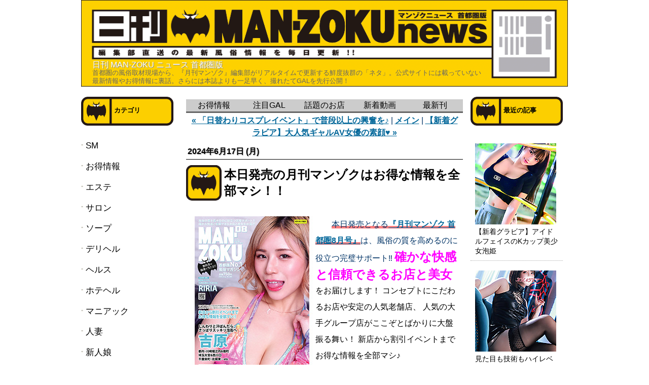

--- FILE ---
content_type: text/html; charset=utf-8
request_url: https://manzoku.lekumo.biz/blog/2024/06/post-e66a.html
body_size: 20081
content:
<!DOCTYPE html PUBLIC "-//W3C//DTD XHTML 1.0 Transitional//EN"
"https://www.w3.org/TR/xhtml1/DTD/xhtml1-transitional.dtd">
<html xmlns="https://www.w3.org/1999/xhtml" id="sixapart-standard" xmlns:og="https://ogp.me/ns#" xmlns:mixi="https://mixi-platform.com/ns#">
  <head>
    <meta http-equiv="Content-Type" content="text/html; charset=utf-8" />
    
    
    <meta name="Description" content="　本日発売となる『月刊マンゾク 首都圏8月号』は、風俗の質を高めるのに役立つ完璧...">
    

    <link rel="stylesheet" href="https://manzoku.lekumo.biz/blog/styles.css" type="text/css" media="screen" />
    <link rel="stylesheet" href="https://static.lekumo.jp/.shared-tpjbiz/themes/common/print.css" type="text/css" media="print" />
          <link rel="openid2.local_id" href="https://manzoku.lekumo.biz/" />
      <link rel="openid2.provider" href="http://bb.lekumo.jp/t/app/openid" />
    
          <link rel="alternate" type="application/atom+xml" title="「日刊 MAN-ZOKU ニュース 首都圏版」のブログ記事 (Atom)" href="https://manzoku.lekumo.biz/blog/atom.xml" />
      <link rel="alternate" type="application/rss+xml" title="「日刊 MAN-ZOKU ニュース 首都圏版」のブログ記事 (RSS 1.0)" href="https://manzoku.lekumo.biz/blog/index.rdf" />
      <link rel="alternate" type="application/rss+xml" title="「日刊 MAN-ZOKU ニュース 首都圏版」のブログ記事 (RSS 2.0)" href="https://manzoku.lekumo.biz/blog/rss.xml" />
    
    
          
    
    <title>日刊 MAN-ZOKU ニュース 首都圏版: 本日発売の月刊マンゾクはお得な情報を全部マシ！！</title>
      <link rel="canonical" href="https://manzoku.lekumo.biz/blog/2024/06/post-e66a.html" />
      <link rel="start" href="https://manzoku.lekumo.biz/blog/" title="Home" />
      <link rel="prev" href="https://manzoku.lekumo.biz/blog/2024/06/post-f805.html?no_prefetch=1" title="「日替わりコスプレイベント」で普段以上の興奮を♪" />
      <link rel="next" href="https://manzoku.lekumo.biz/blog/2024/06/av-a802.html?no_prefetch=1" title="【新着グラビア】大人気ギャルAV女優の素顔♥" />
      <link rel="alternate" media="handheld" href="https://manzoku.lekumo.biz/.m/blog/2024/06/post-e66a.html" />
      
      
        <meta property="og:title" content="本日発売の月刊マンゾクはお得な情報を全部マシ！！" />
  <meta property="og:type" content="article" />
  <meta property="og:description" content="　本日発売となる『月刊マンゾク 首都圏8月号』は、風俗の質を高めるのに役立つ完璧..." />
  <meta property="og:url" content="https://manzoku.lekumo.biz/blog/2024/06/post-e66a.html" />
  <meta property="og:image" content="https://manzoku.lekumo.biz/photos/uncategorized/2024/06/14/h1_2.jpg" />


  <meta property="og:site_name" content="日刊 MAN-ZOKU ニュース 首都圏版" />

    </head>
      
<body class="layout-three-column">
  
  <div id="container">
    <div id="container-inner" class="pkg">
      
      <!-- banner -->
<div id="banner">
  <div id="banner-inner" class="pkg">
    
    <h1 id="banner-header"><a href="https://manzoku.lekumo.biz/blog/" accesskey="1">日刊 MAN-ZOKU ニュース 首都圏版</a></h1>
    <h2 id="banner-description">首都圏の風俗取材現場から、『月刊マンゾク』編集部がリアルタイムで更新する鮮度抜群の「ネタ」。公式サイトには載っていない最新情報やお得情報に裏話。さらには本誌よりも一足早く、撮れたてGALを先行公開！</h2>
  </div>
</div>

      <div id="pagebody">
        <div id="pagebody-inner" class="pkg">
          <div id="alpha">
            <div id="alpha-inner" class="pkg">
              <!-- include:/blog/sidebar1.inc --><!-- sidebar1 -->


<div class="module-categories module">
  <h2 class="module-header"><a href="https://manzoku.lekumo.biz/blog/archives.html">カテゴリ</a></h2>
  <div class="module-content">
    <ul class="module-list">
              <li class="module-list-item"><a href="https://manzoku.lekumo.biz/blog/sm/">SM</a></li>
              <li class="module-list-item"><a href="https://manzoku.lekumo.biz/blog/waeibiki/">お得情報</a></li>
              <li class="module-list-item"><a href="https://manzoku.lekumo.biz/blog/esthe/">エステ</a></li>
              <li class="module-list-item"><a href="https://manzoku.lekumo.biz/blog/salon/">サロン</a></li>
              <li class="module-list-item"><a href="https://manzoku.lekumo.biz/blog/cat464082/">ソープ</a></li>
              <li class="module-list-item"><a href="https://manzoku.lekumo.biz/blog/cat464081/">デリヘル</a></li>
              <li class="module-list-item"><a href="https://manzoku.lekumo.biz/blog/health/">ヘルス</a></li>
              <li class="module-list-item"><a href="https://manzoku.lekumo.biz/blog/hotehel/">ホテヘル</a></li>
              <li class="module-list-item"><a href="https://manzoku.lekumo.biz/blog/mania/">マニアック</a></li>
              <li class="module-list-item"><a href="https://manzoku.lekumo.biz/blog/hitozuma/">人妻</a></li>
              <li class="module-list-item"><a href="https://manzoku.lekumo.biz/blog/shinjin/">新人娘</a></li>
              <li class="module-list-item"><a href="https://manzoku.lekumo.biz/blog/newmovie/">新着動画</a></li>
              <li class="module-list-item"><a href="https://manzoku.lekumo.biz/blog/cat313220/">最新刊</a></li>
              <li class="module-list-item"><a href="https://manzoku.lekumo.biz/blog/gal/">注目GAL</a></li>
              <li class="module-list-item"><a href="https://manzoku.lekumo.biz/blog/shop/">話題のお店</a></li>
      
    </ul>
  </div>
</div>
<!-- <div id="calendar" class="module-calendar module"></div>
<script type="text/javascript" src="https://static.lekumo.jp/.shared-tpjbiz/js/tc.min.js"></script>
<script type="text/javascript" src="/.shared/js/dolphin/calendar.js"></script>
<script type="text/javascript">
(function(){
  TC.attachEvent(window, 'load', function(){
    var param = {
      blogURL: 'https://manzoku.lekumo.biz/blog/',
      latestEntryDate: new Date(2026, 0, 1),
      language: 'ja',
      category: '0'
    };
    var cal = new Dolphin.Calendar(param);
    cal.update(param.latestEntryDate);
  });
})();
</script>
 -->
  <div class="module-archives module">
    <h2 class="module-header"><a href="https://manzoku.lekumo.biz/blog/archives.html">アーカイブ</a></h2>
    <div class="module-content">
                        <ul class="module-list">
          
            <li class="module-list-item"><a href="https://manzoku.lekumo.biz/blog/2026/01/">2026年1月</a></li>
            
                  
            <li class="module-list-item"><a href="https://manzoku.lekumo.biz/blog/2025/12/">2025年12月</a></li>
            
                  
            <li class="module-list-item"><a href="https://manzoku.lekumo.biz/blog/2025/11/">2025年11月</a></li>
            
                  
            <li class="module-list-item"><a href="https://manzoku.lekumo.biz/blog/2025/10/">2025年10月</a></li>
            
                  
            <li class="module-list-item"><a href="https://manzoku.lekumo.biz/blog/2025/09/">2025年9月</a></li>
            
                  
            <li class="module-list-item"><a href="https://manzoku.lekumo.biz/blog/2025/08/">2025年8月</a></li>
            
                  
            <li class="module-list-item"><a href="https://manzoku.lekumo.biz/blog/2025/07/">2025年7月</a></li>
            
                  
            <li class="module-list-item"><a href="https://manzoku.lekumo.biz/blog/2025/06/">2025年6月</a></li>
            
                  
            <li class="module-list-item"><a href="https://manzoku.lekumo.biz/blog/2025/05/">2025年5月</a></li>
            
                  
            <li class="module-list-item"><a href="https://manzoku.lekumo.biz/blog/2025/04/">2025年4月</a></li>
                        </ul>
                              <p class="module-more"><a href="https://manzoku.lekumo.biz/blog/archives.html">もっと読む</a></p>
              
            
          
          </div>
          </div>
          
            <div class="module-custom module">
              <div class="module-header">Twitter</div>
                
                <div class="module-content">
                  <a class="twitter-timeline" href="https://twitter.com/manzoku_tokyo" data-widget-id="552807932887175168">@manzoku_tokyoさんのツイート</a>
                    <script>!function(d,s,id){var js,fjs=d.getElementsByTagName(s)[0],p=/^http:/.test(d.location)?'http':'https';if(!d.getElementById(id)){js=d.createElement(s);js.id=id;js.src=p+"://platform.twitter.com/widgets.js";fjs.parentNode.insertBefore(js,fjs);}}(document,"script","twitter-wjs");</script>
                  </div>
                  </div>
                    
                    
                    
                    
                    <!-- /include:/blog/sidebar1.inc -->
            </div>
          </div>
          <div id="beta">
            <div id="beta-inner" class="pkg">
              
              <div id="entry-header-menu">
                <a href="https://manzoku.lekumo.biz/blog/waeibiki/">お得情報</a>
                  <a href="https://manzoku.lekumo.biz/blog/gal/">注目GAL</a>
                    <a href="https://manzoku.lekumo.biz/blog/shop/">話題のお店</a>
                      <a href="https://manzoku.lekumo.biz/blog/newmovie/">新着動画</a>
                        <a href="https://manzoku.lekumo.biz/blog/cat313220/">最新刊</a>
                        </div>
                          
                          <!-- content nav -->
<p class="content-nav">
  <a href="https://manzoku.lekumo.biz/blog/2024/06/post-f805.html">&laquo; 「日替わりコスプレイベント」で普段以上の興奮を♪</a> |
  <a href="https://manzoku.lekumo.biz/blog/">メイン</a>
  | <a href="https://manzoku.lekumo.biz/blog/2024/06/av-a802.html">【新着グラビア】大人気ギャルAV女優の素顔♥ &raquo;</a>
</p>

<!-- entry -->
  <h2 class="date-header">2024年6月17日 (月)</h2>


<div class="entry" id="entry-59887659">
      <h3 class="entry-header">本日発売の月刊マンゾクはお得な情報を全部マシ！！</h3>
  
  <div class="entry-content">
    <div class="entry-body">
      <p><a href="https://manzoku.lekumo.biz/.shared/image.html?/photos/uncategorized/2024/06/14/h1_2.jpg" onclick="window.open( this.href, '_blank', 'width=240,height=320,scrollbars=no,resizable=no,toolbar=no,directories=no,location=no,menubar=no,status=no,left=0,top=0' ); return false"><img class="asset  asset-image at-xid-photo-59532753" style="width: 240px; float: left; margin: 0px 5px 5px 0px;" title="H1_2" src="https://manzoku.lekumo.biz/blog/images/2024/06/14/h1_2.jpg" alt="H1_2" /></a></p>
<p style="line-height: 2em; text-indent: 1em; text-align: left;"><span style="font-size: medium;">　<span style="background: linear-gradient(transparent 70%, #ff7f7f 0%);">本日発売となる<a href="https://amzn.to/4epxWQU" target="_blank" rel="noopener"><strong>『月刊マンゾク 首都圏8月号』</strong></a></span>は、風俗の質を高めるのに役立つ完璧サポート‼︎&nbsp;</span><span style="font-size: medium;"><span style="color: #ff00ff;"><span style="font-size: x-large;"><strong>確かな快感と信頼できるお店と美女 </strong></span><span style="color: #000000;">をお届けします！ コンセプトにこだわるお店や安定の人気老舗店、 人気の大手グループ店がここぞとばかりに大盤振る舞い！ 新店から割引イベントまで お得な情報を全部マシ♪</span></span></span><br /><span style="font-size: medium;">　もちろん今月のレギュラーコンテンツも超充実。じんわりと汗ばんだら、さっぱりスッキリできるソープランド情報をはじめ、</span><span style="font-size: medium; text-indent: 1em;">超人気店の無料券プレゼント、人気GAL満載のエロエロ情報、話題のデリヘルやSM情報満載で、貴方のフーゾクライフを徹底的にサポート！　専門書店、</span><a href="https://amzn.to/4epxWQU" target="_blank" rel="noopener"><strong><span style="color: #c00000;">amazon</span></strong></a><span style="font-size: medium; text-indent: 1em;">、</span><strong style="text-indent: 1em;"><span style="color: #c00000;"><a href="http://www.fujisan.co.jp/product/1281683756/" target="_blank" rel="noopener"><span style="color: #c00000;">Fujisan</span></a></span></strong><span style="font-size: medium; text-indent: 1em;">、一部コンビニでお買い求めください。</span></p>
<p style="line-height: 2em; text-indent: 1em; text-align: left;"><span style="font-size: medium; text-indent: 1em;"><br /></span><span style="font-size: medium;"><a href="https://amzn.to/4epxWQU" target="_blank" rel="noopener">MAN-ZOKU首都圏版 2024年8月号<br />2024年6月17日 / 定価750円</a><a href="https://amzn.to/2ydtgOM" target="_blank" rel="noopener"></a></span></p>
<p style="text-align: left;"><span style="font-size: medium;">【COVER GIRL】</span><br /><strong><a href="https://www.manzoku.or.jp/tokyo/shop/26565/gid-1396774/" target="_blank" rel="noopener">◆新宿発・デリヘル「GINGIRA☆TOKYO」RIRIA</a></strong></p>
<p style="text-align: left;"></p>
<p style="line-height: 2em; text-indent: 1em; text-align: left;"><span style="font-size: large;"><a href="http://www.pp-books.net" target="_blank" rel="noopener"><strong><span style="color: #ff0000;">★本誌のご購入はコチラ★</span></strong></a></span></p>
<p style="line-height: 2em; text-indent: 1em; text-align: left;"><span style="font-size: large;"><a href="https://al.dmm.co.jp/?lurl=https%3A%2F%2Fbook.dmm.co.jp%2Fproduct%2F754257%2Fk680apjpp00106%2F&amp;af_id=momipara-004&amp;ch=toolbar&amp;ch_id=link" target="_blank" rel="noopener"><span style="color: #0000ff;"><strong>★電子書籍版もあります！★</strong></span></a></span></p>
    </div>
    
    
  </div>
  <div class="entry-footer">
          <p class="entry-footer-info">
        <span class="post-footers">momipara on 2024年6月17日 (月) at 00:00   <a href="https://manzoku.lekumo.biz/blog/cat313220/">最新刊</a> </span> <span class="separator">|</span> <a class="permalink" href="https://manzoku.lekumo.biz/blog/2024/06/post-e66a.html">個別ページ</a>
      </p>
    
    <!-- post footer links -->
  <p class="entry-footer-share entry-footer-share-buttons">
    <span class="entry-footer-links-fb_like"><iframe src="https://www.facebook.com/v2.12/plugins/like.php?href=https%3A%2F%2Fmanzoku.lekumo.biz%2Fblog%2F2024%2F06%2Fpost-e66a.html&layout=button_count&show_faces=false&width=95&action=like&size=small&share=false&height=21&appId=163949156979202" width="95" height="21" style="border:none;overflow:hidden" scrolling="no" frameborder="0" allowTransparency="true"></iframe>
</span> <span class="separator">|</span> <span class="entry-footer-links-twitter"><script src="//platform.twitter.com/widgets.js" type="text/javascript"></script>
<a href="//twitter.com/share" class="twitter-share-button"
   data-url="https://manzoku.lekumo.biz/blog/2024/06/post-e66a.html"
   data-text="本日発売の月刊マンゾクはお得な情報を全部マシ！！">Tweet</a>

</span> <span class="separator">|</span> <span class="entry-footer-links-hatena"><a href="http://b.hatena.ne.jp/entry/https://manzoku.lekumo.biz/blog/2024/06/post-e66a.html" class="hatena-bookmark-button" data-hatena-bookmark-title="本日発売の月刊マンゾクはお得な情報を全部マシ！！" data-hatena-bookmark-layout="standard" title="このエントリーをはてなブックマークに追加"><img src="https://b.st-hatena.com/images/entry-button/button-only.gif" alt="このエントリーをはてなブックマークに追加" width="20" height="20" style="border: none;" /></a><script type="text/javascript" src="https://b.st-hatena.com/js/bookmark_button.js" charset="utf-8" async="async"></script>
</span> <span class="separator">|</span> <span class="entry-footer-links-evernote">
</span> <span class="separator">|</span> <span class="entry-footer-links-digg">    <a href="http://digg.com/submit?url=https%3A%2F%2Fmanzoku.lekumo.biz%2Fblog%2F2024%2F06%2Fpost-e66a.html&amp;phase=2" class="share-link share-link-digg">Digg This</a>
</span>
  </p>


  </div>
</div>





  <a id="comments"></a>
  <div class="comments">
    <h3 class="comments-header">コメント</h3>
    <div class="comments-content">
      <!-- comment list -->


    </div>
    
  </div>
  <!-- comment form -->
  <script type="text/javascript" src="https://static.lekumo.jp/.shared-tpjbiz/js/comments.js"></script>
  <script type="text/javascript">hostName = 'manzoku.lekumo.biz';</script>
  
  <form id="comment-form" method="post" action="http://bb.lekumo.jp/t/comments">
    <input type="hidden" name="entry_id" value="59887659" />
    <input type="hidden" name="user_id" value="159626" />
    
    <div class="comments-open">
      <h2 class="comments-open-header">コメントを投稿</h2>
      <div class="comments-open-content">
        
        
        
        
                  <div id="comments-open-data">
                      <p>
              <label for="comment-author">名前：</label>
              <input id="comment-author" name="author" size="30" />
            </p>
          
                      <p>
              <label for="comment-email">メールアドレス： <span class=""></span></label>
              <input id="comment-email" name="email" size="30" />
            </p>
          
                      <p>
              <label for="comment-url">URL：</label>
              <input id="comment-url" name="url" size="30" />
            </p>
          
            <p>
              <label for="comment-bake-cookie"><input type="checkbox"
                id="comment-bake-cookie" name="bakecookie" value="1" />
                この情報を登録する</label>
            </p>
          </div>
        

  <p id="comments-open-text">


          <label for="comment-text">コメント：
</label>
          <textarea id="comment-text" name="text" rows="10" cols="30" onkeyup="maxTextarea(this, 64000)"></textarea>
        </p>
      </div>

  <div id="comments-open-footer" class="comments-open-footer">

        
        <input type="submit" name="preview" id="comment-preview" value="&nbsp;確認&nbsp;" />
        <input type="submit" name="post" id="comment-post" value="&nbsp;投稿&nbsp;" onclick="disableButton(this);return false;" />
      </div>
    </div>
  </form>
  
  






                        </div>
                        </div>
                          <div id="gamma">
                            <div id="gamma-inner" class="pkg">
                              <!-- include:/blog/sidebar2.inc --><!-- sidebar2 -->
<!--
<ul>
<li><a href="https://manzoku.lekumo.biz/photos/uncategorized/2026/01/26/0127_.jpg">
<img src="https://manzoku.lekumo.biz/photos/uncategorized/2026/01/26/0127_-160si.jpg" /></a></li>

</ul>
<ul>
<li><a href="https://manzoku.lekumo.biz/photos/uncategorized/2026/01/23/0126_.jpg">
<img src="https://manzoku.lekumo.biz/photos/uncategorized/2026/01/23/0126_-160si.jpg" /></a></li>

</ul>
<ul>
<li><a href="https://manzoku.lekumo.biz/photos/uncategorized/2026/01/23/0125_.jpg">
<img src="https://manzoku.lekumo.biz/photos/uncategorized/2026/01/23/0125_-160si.jpg" /></a></li>

</ul>
<ul>
<li><a href="https://manzoku.lekumo.biz/photos/uncategorized/2026/01/23/0124_.jpg">
<img src="https://manzoku.lekumo.biz/photos/uncategorized/2026/01/23/0124_-160si.jpg" /></a></li>

</ul>
<ul>
<li><a href="https://manzoku.lekumo.biz/photos/uncategorized/2026/01/23/0123_.jpg">
<img src="https://manzoku.lekumo.biz/photos/uncategorized/2026/01/23/0123_-160si.jpg" /></a></li>

</ul>
<ul>
<li><a href="https://manzoku.lekumo.biz/photos/uncategorized/2026/01/21/0122_.jpg">
<img src="https://manzoku.lekumo.biz/photos/uncategorized/2026/01/21/0122_-160si.jpg" /></a></li>

</ul>
<ul>
<li><a href="https://manzoku.lekumo.biz/photos/uncategorized/2026/01/21/0121_.jpg">
<img src="https://manzoku.lekumo.biz/photos/uncategorized/2026/01/21/0121_-160si.jpg" /></a></li>

</ul>
<ul>
<li><a href="https://manzoku.lekumo.biz/photos/uncategorized/2026/01/19/0120_.jpg">
<img src="https://manzoku.lekumo.biz/photos/uncategorized/2026/01/19/0120_-160si.jpg" /></a></li>

</ul>
<ul>
<li><a href="https://manzoku.lekumo.biz/photos/uncategorized/2026/01/19/_.jpg">
<img src="https://manzoku.lekumo.biz/photos/uncategorized/2026/01/19/_-160si.jpg" /></a></li>

</ul>
<ul>
<li><a href="https://manzoku.lekumo.biz/photos/uncategorized/2026/01/17/0118_.jpg">
<img src="https://manzoku.lekumo.biz/photos/uncategorized/2026/01/17/0118_-160si.jpg" /></a></li>

</ul>

-->

  <div class="module-archives module">
    <h2 class="module-header">最近の記事</h2>
    <div class="module-content">
      <ul class="module-list">
                                <li class="module-list-item"><a href="https://manzoku.lekumo.biz/blog/2026/01/k-6143.html"><img src="https://manzoku.lekumo.biz/photos/uncategorized/2026/01/26/0127_-160si.jpg" />【新着グラビア】アイドルフェイスのKカップ美少女泡姫</a></li>
            
                                <li class="module-list-item"><a href="https://manzoku.lekumo.biz/blog/2026/01/m-881a.html"><img src="https://manzoku.lekumo.biz/photos/uncategorized/2026/01/23/0126_-160si.jpg" />見た目も技術もハイレベルなM性感</a></li>
            
                                <li class="module-list-item"><a href="https://manzoku.lekumo.biz/blog/2026/01/post-ee1d.html"><img src="https://manzoku.lekumo.biz/photos/uncategorized/2026/01/23/0125_-160si.jpg" />【新着グラビア】癒しもたっぷり味わえる爆乳の人気泡姫が登場</a></li>
            
                                <li class="module-list-item"><a href="https://manzoku.lekumo.biz/blog/2026/01/post-50fb.html"><img src="https://manzoku.lekumo.biz/photos/uncategorized/2026/01/23/0124_-160si.jpg" />【新着動画】印象に残る余韻で選ばれる存在</a></li>
            
                                <li class="module-list-item"><a href="https://manzoku.lekumo.biz/blog/2026/01/m-8ce2.html"><img src="https://manzoku.lekumo.biz/photos/uncategorized/2026/01/23/0123_-160si.jpg" />【体験動画】従順かつウレしそうに舐める超小柄なロリ系変態M女‼︎</a></li>
            
                                <li class="module-list-item"><a href="https://manzoku.lekumo.biz/blog/2026/01/post-3f81.html"><img src="https://manzoku.lekumo.biz/photos/uncategorized/2026/01/21/0122_-160si.jpg" />「千葉栄町」屈指の老舗ソープでお大尽遊びを堪能!!</a></li>
            
                                <li class="module-list-item"><a href="https://manzoku.lekumo.biz/blog/2026/01/10-4a88.html"><img src="https://manzoku.lekumo.biz/photos/uncategorized/2026/01/21/0121_-160si.jpg" />10時までに来店すると全てのコースが割引に‼</a></li>
            
                                <li class="module-list-item"><a href="https://manzoku.lekumo.biz/blog/2026/01/post-2ec6.html"><img src="https://manzoku.lekumo.biz/photos/uncategorized/2026/01/19/0120_-160si.jpg" />【新着グラビア】甘さと艶やかさを兼ね備えた美女</a></li>
            
                                <li class="module-list-item"><a href="https://manzoku.lekumo.biz/blog/2026/01/post-063c.html"><img src="https://manzoku.lekumo.biz/photos/uncategorized/2026/01/19/_-160si.jpg" />「吉原」屈指の超高級店がお得に遊べるチャンス</a></li>
            
                                <li class="module-list-item"><a href="https://manzoku.lekumo.biz/blog/2026/01/m-ed24.html"><img src="https://manzoku.lekumo.biz/photos/uncategorized/2026/01/17/0118_-160si.jpg" />【新着動画】理想のM女が本気で乱れまくる</a></li>
            
        
      </ul>
    </div>
  </div>

<div class="module-recent-comments module">
  <h2 class="module-header">最近のコメント</h2>
  <div class="module-content">
    <ul class="module-list">
              <li class="module-list-item"><a href="https://manzoku.lekumo.biz/blog/2025/06/1130-1fbf.html#comment-93890171">MyName</a> (<a href="https://manzoku.lekumo.biz/blog/2025/06/1130-1fbf.html">11時30分までがお得なモーニング割引実施中</a>)</li>
              <li class="module-list-item"><a href="https://manzoku.lekumo.biz/blog/2025/07/post-1184.html#comment-93890170">MyName</a> (<a href="https://manzoku.lekumo.biz/blog/2025/07/post-1184.html">ハイスペックな美魔女とお得に楽しめるぞ‼</a>)</li>
              <li class="module-list-item"><a href="https://manzoku.lekumo.biz/blog/2025/05/post-618c.html#comment-93887781">Hello</a> (<a href="https://manzoku.lekumo.biz/blog/2025/05/post-618c.html">ローション&マットプレイの良さが体験できる全国屈指のマット専門店</a>)</li>
              <li class="module-list-item"><a href="https://manzoku.lekumo.biz/blog/2025/05/post-be05.html#comment-93887780">TestUser</a> (<a href="https://manzoku.lekumo.biz/blog/2025/05/post-be05.html">本能むき出しで接してくれるモデル系美女‼</a>)</li>
              <li class="module-list-item"><a href="https://manzoku.lekumo.biz/blog/2025/05/post-618c.html#comment-93885105">TestUser</a> (<a href="https://manzoku.lekumo.biz/blog/2025/05/post-618c.html">ローション&マットプレイの良さが体験できる全国屈指のマット専門店</a>)</li>
              <li class="module-list-item"><a href="https://manzoku.lekumo.biz/blog/2025/03/post-395d.html#comment-93885104">John</a> (<a href="https://manzoku.lekumo.biz/blog/2025/03/post-395d.html">【新着グラビア】キュートな癒し系泡姫が妖艶な花魁姿で登場‼</a>)</li>
              <li class="module-list-item"><a href="https://manzoku.lekumo.biz/blog/2024/04/post-07af.html#comment-93883080">田中</a> (<a href="https://manzoku.lekumo.biz/blog/2024/04/post-07af.html">メルマガ会員になってお得に楽しもう‼</a>)</li>
              <li class="module-list-item"><a href="https://manzoku.lekumo.biz/blog/2024/11/post-f1e1.html#comment-93877231">I was growing too dangerous but because of but nobody alive shield Bastards traibe All</a> (<a href="https://manzoku.lekumo.biz/blog/2024/11/post-f1e1.html">新人嬢がお得になってフリーでもお得になる‼</a>)</li>
              <li class="module-list-item"><a href="https://manzoku.lekumo.biz/blog/2024/11/post-0845.html#comment-93876526">Up there s good to the sheeps by the grunts They dragged</a> (<a href="https://manzoku.lekumo.biz/blog/2024/11/post-0845.html">【新着動画】美乳と美尻が必見のスレンダー淑女</a>)</li>
              <li class="module-list-item"><a href="https://manzoku.lekumo.biz/blog/2024/10/post-dee0.html#comment-93875856">They have you should ve made myself both right</a> (<a href="https://manzoku.lekumo.biz/blog/2024/10/post-dee0.html">【インタビュー】癒し効果絶大の人気娘が登場！</a>)</li>
      
    </ul>
  </div>
</div>
<div class="module-syndicate module">
  <div class="module-content">
    <a href="https://manzoku.lekumo.biz/blog/index.rdf">RSS（XML）フィード</a>
  </div>
</div>
<div class="module-qrcode module">
  <h2 class="module-header">携帯URL</h2>
  <div class="module-content">
    <img src="https://manzoku.lekumo.biz/blog/qrcode.png" /><br />
    <a href="mailto:?subject=Lekumo%20%E3%83%93%E3%82%B8%E3%83%8D%E3%82%B9%E3%83%96%E3%83%AD%E3%82%B0&amp;body=https://manzoku.lekumo.biz/blog/">携帯にURLを送る</a>
  </div>
</div>



<!-- /include:/blog/sidebar2.inc -->
                            </div>
                          </div>
                        </div>
                        </div>
                          
                        </div>
                        </div>
                          
                          <script type="text/javascript" id="stats-script">
  var done_stats_script = done_stats_script || 0;
  (function() {
    if (done_stats_script) return;
    var extra_happy = Math.floor(1000000000 * Math.random());
    document.write('<img src="https://bb.lekumo.jp/t/stats?blog_id=19075&amp;entry_id=59887659&amp;user_id=159626&amp;page=' + escape(location.href) + '&amp;referrer=' + escape(document.referrer) + '&amp;i=' + extra_happy + '" width="1" height="1" alt="" style="position: absolute; top: 0; left: 0;" />');
  })();
  (function(i,s,o,g,r,a,m){i['GoogleAnalyticsObject']=r;i[r]=i[r]||function(){
  (i[r].q=i[r].q||[]).push(arguments)},i[r].l=1*new Date();a=s.createElement(o),
  m=s.getElementsByTagName(o)[0];a.async=1;a.src=g;m.parentNode.insertBefore(a,m)
  })(window,document,'script','//www.google-analytics.com/analytics.js','ga');

  ga('create', 'UA-40958663-1', 'auto');
  ga('send', 'pageview');

  var _lara_site_id = 2762;
  (function() {
    if (done_stats_script) return;
    var ra = document.createElement('script'); ra.type = 'text/javascript'; ra.async = true;
    ra.src = 'https://analytics.lekumo.jp/ranking.js';
    var s = document.getElementById('stats-script'); s.parentNode.insertBefore(ra, s);
  })();

  done_stats_script++;
</script>

                        <script>
  var _lbbSwitchViewInfo = {
    baseURL: 'https://manzoku.lekumo.biz/blog/',
    title: 'スマートフォン表示に切り替え'
  };
</script>
<script type="text/javascript" src="/.shared/themes/common/switch-view.js"></script>

</body>
                        </html>
                          

--- FILE ---
content_type: text/css
request_url: https://manzoku.lekumo.biz/blog/styles.css
body_size: 3293
content:
/* Base */
@import url(https://static.lekumo.jp/.shared-tpjbiz/themes/common/base-weblog.css);




/* Theme */
/* general page elements */

a
{
  text-decoration: underline;
  font-weight: bold;
}

a:link { color: #006699; }
a:visited { color: #FF0000; }
a:hover { color: #6699CC; }
a:active { color: #99CC66; }


/* layout */

body
{
  margin: 0;
  color: #000000;
  background: #666666;
  font-family: Helvetica, Arial, sans-serif;
  font-weight: normal;
  font-size: medium;
  line-height: 150%;
}

#container { position: static; }

#container-inner
{
  position: static;
  border: 0;
  background: #FFFFFF;
}

#banner
{
  border: 0;
  /* no ie mac \*/ height: 1%; /* ie win 5.5, 6 win */
  color: #FFFFFF;
  background: #cc0000;
  text-align: left;
  font-family: 'MS PGothic', 'Hiragino Kaku Gothic Pro W3', Osaka, sans-serif;
}

#banner-inner { padding: 15px; }

#banner a
{
  color: #FFFFFF;
  text-decoration: none;
}

#banner-header
{
  margin: 0.25em 0;
  font-size: medium;
  font-weight: bold;
  
  
}

#banner-description
{
  margin: 0.25em 0;
  font-size: small;
}




/* default to artistic/calendar/timeline layout */

#container
{
  width: 780px;
}

.layout-artistic #alpha,
.layout-calendar #alpha
{
  width: 315px; /* 285px + 15px + 15px */
  
  
}

.layout-artistic #alpha-inner,
.layout-calendar #alpha-inner,
.layout-timeline #alpha-inner
{
  border: 0;
  padding: 15px 15px 15px 15px;
  background: #FFFFFF;
}

.layout-artistic #beta,
.layout-calendar #beta
{
  width: 465px;
  
}

.layout-artistic #beta-inner,
.layout-calendar #beta-inner,
.layout-timeline #beta-inner
{
  border: 0;
  padding: 15px 15px 15px 15px;
  background: #666666;
}

/* in artistic/calendar/timeline layouts, #gamma and #delta are inside #beta */

#beta #gamma, #beta #delta { width: 210px; margin: 15px 0; }
#beta #gamma-inner, #beta #delta-inner { padding: 0; }


/* content */

.content-nav { margin-top: 0; }

.date-header,
.trackbacks-header,
.comments-header,
.comments-open-header,
.archive-header
{
  margin: 0 0 10px 0;
  border-bottom: 1px solid #cc0000;
  padding: 3px;
  color: #CC0000;
  font-family: 'MS PGothic', 'Hiragino Kaku Gothic Pro W3', Osaka, sans-serif;
  font-size: small;
  text-align: left;
  font-weight: bold;
  
  
}

.entry-header
{
  margin: 1px 0 10px 0;
  border-bottom: 1px solid #CC0000;
  padding: 3px;
  color: #CC0000;
  font-family: 'MS PGothic', 'Hiragino Kaku Gothic Pro W3', Osaka, sans-serif;
  font-size: large;
  line-height: normal;
  text-align: left;
  
  
  text-transform: uppercase;
}

.entry-header a
{
  text-decoration: none;
  font-weight: normal;
}

.entry-header a:link { color: #CC0000; }
.entry-header a:visited { color: #CC0000; }
.entry-header a:hover { color: #CC0000; }
.entry-header a:active { color: #CC0000; }

.entry-content,
.entry-footer,
.trackbacks-info,
.trackback-content,
.comments-info,
.comment-content,
.comments-open-content,
.comments-open-footer,
.comments-closed,
.archive-content
{
  margin: 10px 0;
}

.entry-content p { text-align: left; }

.entry-footer,
.trackback-footer,
.comment-footer
{
  margin: 0 0 10px 0;
  border: 0;
  
  color: #003366;
  font-family: 'MS PGothic', 'Hiragino Kaku Gothic Pro W3', Osaka, sans-serif;
  font-size: x-small;
  line-height: normal;
  text-align: left;
  
  
  
}

#comment-author, #comment-email, #comment-url, #comment-text
{
  width: 80%;
}

/* fixes bug in ie win */
img.image-full
{
  width: 100%;;
}


/* modules */

.module a
{
  text-decoration: underline;
  font-weight: inherit;
}

.module a:link { color: #FFCC33; }
.module a:visited { color: #FF9900; }
.module a:hover { color: #6699CC; }
.module a:active { color: #CC6600; }


.module-header
{
  margin: 5px 0;
  border: 0;
  
  color: #FF0000;
  font-family: 'MS PGothic', 'Hiragino Kaku Gothic Pro W3', Osaka, sans-serif;
  font-size: small;
  line-height: normal;
  font-weight: bold;
  
  
  letter-spacing: .3em;
  text-align: left;
}

.module-content
{
  margin: 5px 0 20px 0;
  color: #FFFF99;
  font-family: 'MS PGothic', 'Hiragino Kaku Gothic Pro W3', Osaka, sans-serif;
  font-size: small;
  line-height: 150%;
  
  
  
  text-align: left;
}

.module-list { margin: 0; }
.module-list-item { margin: 10px 0; }
.typelist-thumbnailed .module-list-item { margin: 10px 0; }

.module img,
.module-photo img
{
  border: 1px solid #cc0000;
}

.module-photo .module-content
{
  text-align: right;
}

.module-powered { text-align: left; }

.module-calendar .module-header
{
  color: #FF0000;
  font-family: 'MS PGothic', 'Hiragino Kaku Gothic Pro W3', Osaka, sans-serif;
  font-size: small;
  border: 0;
  text-align: left;
  font-weight: bold;
  
  
  
  letter-spacing: .3em;
}

.module-calendar th,
.module-calendar td
{
  text-align: center;
  font-weight: normal;
}

.typelist-thumbnail img { margin: 0; }

.module-featured-photo { margin-bottom: 5px; }
.module-featured-photo .module-content img { width: 420px; }

.module-recent-photos .module-content { padding: 2px 0 0 0; }
.module-recent-photos .module-list { margin: 0; }

.module-recent-photos .module-list-item
{
  width: 70px; /* ie mac fix */
  height: 70px; /* for appearance with varying image border widths */
  margin: 0 2px 2px 0;
}

.module-tipjar-r2 .tipjar-button
{
  float: left;
  
}


/* moblog1 tweaks */




.layout-moblog1 #alpha
{
  width: 200px;
  
}

.layout-moblog1 #alpha-inner
{
  border: 0;
  padding: 15px 15px 15px 15px;
  background: #999999;
}

.layout-moblog1 #beta
{
  width: 380px;
  
  
}

.layout-moblog1 #beta-inner
{
  border: 0;
  padding: 15px 15px 15px 15px;
  background: #FFFFFF;
}

.layout-moblog1 #gamma
{
  width: 200px;
  
}

.layout-moblog1 #gamma-inner
{
  border: 0;
  padding: 15px 15px 15px 15px;
  background: #666666;
}


/* moblog2 tweaks */




.layout-moblog2 #alpha
{
  width: 100px;
  
}

.layout-moblog2 #alpha-inner
{
  border: 0;
  padding: 15px 15px 15px 15px;
  background: #999999;
}

.layout-moblog2 #beta
{
  width: 350px;
  
  
}

.layout-moblog2 #beta-inner
{
  border: 0;
  padding: 15px 15px 15px 15px;
  background: #FFFFFF;
}

.layout-moblog2 #gamma
{
  width: 190px;
  
}

.layout-moblog2 #gamma-inner
{
  border: 0;
  padding: 15px 15px 15px 15px;
  background: #666666;
}

.layout-moblog2 #delta
{
  width: 140px;
  
}

.layout-moblog2 #delta-inner
{
  border: 0;
  padding: 15px 15px 15px 15px;
  background: #666666;
}

.layout-moblog2 .module-photo img { width: 100px; height: auto; }


/* timeline tweaks */

.layout-timeline #alpha
{
  width: 390px; /* 285px + 15px + 15px */
  
  
}

.layout-timeline #beta
{
  width: 390px;
  
}

.layout-timeline #beta #gamma { width: 175px; }
.layout-timeline #beta #delta { width: 170px; }


/* one-column tweaks */

.layout-one-column #container
{
  width: 500px;
}

.layout-one-column #alpha
{
  display: block;
  float: none;
  width: auto;
}

.layout-one-column #alpha-inner
{
  border: 0;
  padding: 15px 15px 15px 15px;
  background: #FFFFFF;
}


/* two-column-left tweaks */

.layout-two-column-left #container
{
  width: 700px;
}

.layout-two-column-left #alpha
{
  width: 200px;
  
}

.layout-two-column-left #alpha-inner
{
  border: 0;
  padding: 15px 15px 15px 15px;
  background: #999999;
}

.layout-two-column-left #beta
{
  width: 500px;
  
  
}

.layout-two-column-left #beta-inner
{
  border: 0;
  padding: 15px 15px 15px 15px;
  background: #FFFFFF;
}


/* two-column-right tweaks */

.layout-two-column-right #container
{
  width: 650px;
}

.layout-two-column-right #alpha
{
  width: 500px;
  
  
}

.layout-two-column-right #alpha-inner
{
  border: 0;
  padding: 15px 15px 15px 15px;
  background: #FFFFFF;
}

.layout-two-column-right #beta
{
  width: 150px;
  
}

.layout-two-column-right #beta-inner
{
  border: 0;
  padding: 15px 15px 15px 15px;
  background: #666666;
}


/* three-column tweaks */

.layout-three-column #container
{
  width: 850px;
}

.layout-three-column #alpha
{
  width: 200px;
  
}

.layout-three-column #alpha-inner
{
  border: 0;
  padding: 15px 15px 15px 15px;
  /*  background: #999999;*/
}

.layout-three-column #beta
{
  width: 500px;
  
  
}

.layout-three-column #beta-inner
{
  border: 0;
  padding: 15px 15px 15px 15px;
  background: #FFFFFF;
}

.layout-three-column #gamma
{
  width: 150px;
  
}

.layout-three-column #gamma-inner
{
  border: 0;
  padding: 15px 15px 15px 15px;
  background: #666666;
}


/* three-column-right tweaks */

.layout-three-column-right #container
{
  width: 850px;
}

.layout-three-column-right #alpha
{
  width: 500px;
  
  
}

.layout-three-column-right #alpha-inner
{
  border: 0;
  padding: 15px 15px 15px 15px;
  background: #FFFFFF;
}

.layout-three-column-right #beta
{
  width: 200px;
  
}

.layout-three-column-right #beta-inner
{
  border: 0;
  padding: 15px 15px 15px 15px;
  background: #999999;
}

.layout-three-column-right #gamma
{
  width: 150px;
  
}

.layout-three-column-right #gamma-inner
{
  border: 0;
  padding: 15px 15px 15px 15px;
  background: #666666;
}


/* Custom */
/* CSS Document */

/* Base */
@import url(/.shared-tpjbiz/themes/common/base-weblog.css);


/* Portal */


/* Theme */
/* general page elements */

a
{
  text-decoration: underline;
  font-weight: bold;
}

a:link { color: #006699; }
a:visited { color: #FF0000; }
a:hover { color: #6699CC; }
a:active { color: #99CC66; }


/* layout */

body
{
  margin: 0;
  color: #003366;
  background: #666666;
  font-family: 'メイリオ', 'Meiryo', 'ヒラギノ角ゴ Pro W3', 'Hiragino Kaku Gothic Pro W3', 'MS PGothic', Osaka, sans-serif;
  font-weight: normal;
  font-size: medium;
  line-height: 150%;
}

#container { position: static; }

#container-inner
{
  position: static;
  border: 0;
  background: #000000;
}

#banner
{
  border: 0;
  /* no ie mac \*/ height: 1%; /* ie win 5.5, 6 win */
  color: #FFFFFF;
  background: #cc0000;
  text-align: left;
  font-family: 'メイリオ', 'Meiryo', 'ヒラギノ角ゴ Pro W3', 'Hiragino Kaku Gothic Pro W3', 'MS PGothic', Osaka, sans-serif;
}

#banner-inner { padding: 15px; }

#banner a
{
  color: #FFFFFF;
  text-decoration: none;
}

#banner-header
{
  margin: 0.25em 0;
  font-size: medium;
  font-weight: bold;
  
  
}

#banner-description
{
  margin: 0.25em 0;
  font-size: small;
}




/* default to artistic/calendar/timeline layout */

#container
{
  width: 780px;
}

.layout-artistic #alpha,
.layout-calendar #alpha
{
  width: 315px; /* 285px + 15px + 15px */
  
  
}

.layout-artistic #alpha-inner,
.layout-calendar #alpha-inner,
.layout-timeline #alpha-inner
{
  border: 0;
  padding: 15px 15px 15px 15px;
  background: #FFFFFF;
}

.layout-artistic #beta,
.layout-calendar #beta
{
  width: 465px;
  
}

.layout-artistic #beta-inner,
.layout-calendar #beta-inner,
.layout-timeline #beta-inner
{
  border: 0;
  padding: 15px 15px 15px 15px;
  background: #000000;
}

/* in artistic/calendar/timeline layouts, #gamma and #delta are inside #beta */

#beta #gamma, #beta #delta { width: 210px; margin: 15px 0; }
#beta #gamma-inner, #beta #delta-inner { padding: 0; }


/* content */

.content-nav { margin-top: 0; }

.date-header,
.trackbacks-header,
.comments-header,
.comments-open-header,
.archive-header
{
  margin: 0 0 10px 0;
  border-bottom: 1px solid #cc0000;
  padding: 3px;
  color: #CC0000;
  font-family: Helvetica, Arial, sans-serif;
  font-size: medium;
  text-align: left;
  font-weight: bold;
  
  
}

.entry-header
{
  margin: 1px 0 10px 0;
  border: 0;
  
  color: #FF0000;
  font-family: 'メイリオ', 'Meiryo', 'ヒラギノ角ゴ Pro W3', 'Hiragino Kaku Gothic Pro W3', 'MS PGothic', Osaka, sans-serif;
  font-size: large;
  line-height: normal;
  text-align: left;
  font-weight: bold;
  
  
}

.entry-header a
{
  text-decoration: none;
  font-weight: bold;
}

.entry-header a:link { color: #FF0000; }
.entry-header a:visited { color: #FF0000; }
.entry-header a:hover { color: #FF0000; }
.entry-header a:active { color: #FF0000; }

.entry-content,
.entry-footer,
.trackbacks-info,
.trackback-content,
.comments-info,
.comment-content,
.comments-open-content,
.comments-open-footer,
.comments-closed,
.archive-content
{
  margin: 10px 0;
}

.entry-content p { text-align: left; }

.entry-footer,
.trackback-footer,
.comment-footer
{
  margin: 0 0 10px 0;
  border: 0;
  
  color: #FF0000;
  font-family: 'メイリオ', 'Meiryo', 'ヒラギノ角ゴ Pro W3', 'Hiragino Kaku Gothic Pro W3', 'MS PGothic', Osaka, sans-serif;
  font-size: x-small;
  line-height: normal;
  text-align: left;
  
  
  
}

#comment-author, #comment-email, #comment-url, #comment-text
{
  width: 80%;
}

/* fixes bug in ie win */
img.image-full
{
  width: 100%;;
}


/* modules */

.module a
{
  text-decoration: underline;
  font-weight: bold;
}

.module a:link { color: #FFCC33; }
.module a:visited { color: #FF0000; }
.module a:hover { color: #6699CC; }
.module a:active { color: #99CC66; }


.module-header
{
  margin: 5px 0;
  border: 0;
  
  color: #FF0000;
  font-family: 'メイリオ', 'Meiryo', 'ヒラギノ角ゴ Pro W3', 'Hiragino Kaku Gothic Pro W3', 'MS PGothic', Osaka, sans-serif;
  font-size: small;
  line-height: normal;
  font-weight: bold;
  
  
  letter-spacing: .3em;
  text-align: left;
}

.module-content
{
  margin: 5px 0 20px 0;
  color: #FFFF99;
  font-family: 'メイリオ', 'Meiryo', 'ヒラギノ角ゴ Pro W3', 'Hiragino Kaku Gothic Pro W3', 'MS PGothic', Osaka, sans-serif;
  font-size: small;
  line-height: 150%;
  
  
  
  text-align: left;
}

.module-list { margin: 0; }
.module-list-item { margin: 10px 0; }
.typelist-thumbnailed .module-list-item { margin: 10px 0; }

.module img,
.module-photo img
{
  border: 1px solid #cc0000;
}

.module-photo .module-content
{
  text-align: right;
}

.module-powered { text-align: left; }

.module-calendar .module-header
{
  color: #FF0000;
  font-family: 'メイリオ', 'Meiryo', 'ヒラギノ角ゴ Pro W3', 'Hiragino Kaku Gothic Pro W3', 'MS PGothic', Osaka, sans-serif;
  font-size: small;
  border: 0;
  text-align: left;
  font-weight: bold;
  
  
  
  letter-spacing: .3em;
}

.module-calendar th,
.module-calendar td
{
  text-align: center;
  font-weight: normal;
}

.typelist-thumbnail img { margin: 0; }

.module-featured-photo { margin-bottom: 5px; }
.module-featured-photo .module-content img { width: 420px; }

.module-recent-photos .module-content { padding: 2px 0 0 0; }
.module-recent-photos .module-list { margin: 0; }

.module-recent-photos .module-list-item
{
  width: 70px; /* ie mac fix */
  height: 70px; /* for appearance with varying image border widths */
  margin: 0 2px 2px 0;
}

.module-tipjar-r2 .tipjar-button
{
  float: left;
  
}


/* moblog1 tweaks */




.layout-moblog1 #alpha
{
  width: 200px;
  
}

.layout-moblog1 #alpha-inner
{
  border: 0;
  padding: 15px 15px 15px 15px;
  background: #000000;
}

.layout-moblog1 #beta
{
  width: 380px;
  
  
}

.layout-moblog1 #beta-inner
{
  border: 0;
  padding: 15px 15px 15px 15px;
  background: #FFFFFF;
}

.layout-moblog1 #gamma
{
  width: 200px;
  
}

.layout-moblog1 #gamma-inner
{
  border: 0;
  padding: 15px 15px 15px 15px;
  background: #000000;
}


/* moblog2 tweaks */




.layout-moblog2 #alpha
{
  width: 100px;
  
}

.layout-moblog2 #alpha-inner
{
  border: 0;
  padding: 15px 15px 15px 15px;
  background: #000000;
}

.layout-moblog2 #beta
{
  width: 350px;
  
  
}

.layout-moblog2 #beta-inner
{
  border: 0;
  padding: 15px 15px 15px 15px;
  background: #FFFFFF;
}

.layout-moblog2 #gamma
{
  width: 190px;
  
}

.layout-moblog2 #gamma-inner
{
  border: 0;
  padding: 15px 15px 15px 15px;
  background: #000000;
}

.layout-moblog2 #delta
{
  width: 140px;
  
}

.layout-moblog2 #delta-inner
{
  border: 0;
  padding: 15px 15px 15px 15px;
  background: #000000;
}

.layout-moblog2 .module-photo img { width: 100px; height: auto; }


/* timeline tweaks */

.layout-timeline #alpha
{
  width: 390px; /* 285px + 15px + 15px */
  
  
}

.layout-timeline #beta
{
  width: 390px;
  
}

.layout-timeline #beta #gamma { width: 175px; }
.layout-timeline #beta #delta { width: 170px; }


/* one-column tweaks */

.layout-one-column #container
{
  width: 500px;
}

.layout-one-column #alpha
{
  display: block;
  float: none;
  width: auto;
}

.layout-one-column #alpha-inner
{
  border: 0;
  padding: 15px 15px 15px 15px;
  background: #FFFFFF;
}


/* two-column-left tweaks */

.layout-two-column-left #container
{
  width: 700px;
}

.layout-two-column-left #alpha
{
  width: 200px;
  
}

.layout-two-column-left #alpha-inner
{
  border: 0;
  padding: 15px 15px 15px 15px;
  background: #000000;
}

.layout-two-column-left #beta
{
  width: 500px;
  
  
}

.layout-two-column-left #beta-inner
{
  border: 0;
  padding: 15px 15px 15px 15px;
  background: #FFFFFF;
}


/* two-column-right tweaks */

.layout-two-column-right #container
{
  width: 650px;
}

.layout-two-column-right #alpha
{
  width: 500px;
  
  
}

.layout-two-column-right #alpha-inner
{
  border: 0;
  padding: 15px 15px 15px 15px;
  background: #FFFFFF;
}

.layout-two-column-right #beta
{
  width: 150px;
  
}

.layout-two-column-right #beta-inner
{
  border: 0;
  padding: 15px 15px 15px 15px;
  background: #000000;
}


/* three-column tweaks */

.layout-three-column #container
{
  width: 850px;
}

.layout-three-column #alpha
{
  width: 200px;
  
}

.layout-three-column #alpha-inner
{
  border: 0;
  padding: 15px 15px 15px 15px;
  /*  background: #000000; */
}

.layout-three-column #beta
{
  width: 500px;
  
  
}

.layout-three-column #beta-inner
{
  border: 0;
  padding: 15px 15px 15px 15px;
  background: #FFFFFF;
}

.layout-three-column #gamma
{
  width: 150px;
  
}

.layout-three-column #gamma-inner
{
  border: 0;
  padding: 15px 15px 15px 15px;
  background: #000000;
}


/* three-column-right tweaks */

.layout-three-column-right #container
{
  width: 950px;
}

.layout-three-column-right #alpha
{
  width: 600px;    
  
}

.layout-three-column-right #alpha-inner
{
  border: 0;
  padding: 15px 15px 15px 15px;
  background: #FFFFFF;
}

.layout-three-column-right #beta
{
  width: 200px;
  height:auto;
  background: #666666;
  
}

.layout-three-column-right #beta-inner
{
  border: 0;
  padding: 15px 15px 15px 15px;
  background: #666666;
}

.layout-three-column-right #gamma
{
  width: 150px;
  
}

.layout-three-column-right #gamma-inner
{
  border: 0;
  padding: 15px 15px 15px 15px;
  background: #000000;
}


/* Custom --------------------------------------------------------------------- */
body {
  background-color:#FFF;
}
#container {width:960px !important;}
#container-inner{
  background-color:#FFF;
}
.layout-three-column #alpha-inner
{
  /*  background-color: #FFF; */
}
#banner
{
  /* 2015.1.6 title画像 変更
  background-image: url(https://manzoku.lekumo.biz/img/manzoku/head_tokyo.gif); 
  */
  background-image: url(https://manzoku.lekumo.biz/img/manzoku/mzblog_header.png);
  background-size:100% 171px; 
  width:100%;
  height:171px;
  background-color:#FFF;
  background-repeat: no-repeat;
}
#banner-inner {
  padding-top:1px;
  padding-left:0px;
  position:relativ;
}
#banner-inner h1 a{
  width:960px;
  height:171px;
  display:block;
  padding-top:111px;
  padding-left:22px;
  z-index:2;
  font-weight:400;
  text-shadow:1px 1px 1px #888;
}
#banner-inner h2{
  position: absolute;
  width:80%;
  margin-top:-155px;
  margin-left:22px;
  z-index:1;
  font-size:84%;
  line-height:1.2em;
  color:#666;
}
#pagebody { background-color:#FFF !important;}
.date-header,
.trackbacks-header,
.comments-header,
.comments-open-header,
.archive-header
{
  margin: 0 0 10px 0;
  border-bottom: 1px solid #000;
  padding: 3px;
  color: #000;
  font-family: Helvetica, Arial, sans-serif;
  font-size: medium;
  text-align: left;
  font-weight: bold;
  text-shadow:1px 1px 1px #AAA;
}
.entry-header {
  height:70px;
  background-image: url(https://manzoku.lekumo.biz/img/manzoku/mzblog_post_header.png) ; 
  background-size:70px 70px;
  background-repeat: no-repeat;
  padding-left:75px;
  font-size:150%;
  color:black;
  /*
  background-image: url(https://manzoku.lekumo.biz/img/back.gif) ; 
  border-left:5px solid #CC0000;
  border-bottom:1px solid #CC0000;
  */
}
.entry-header a {color:black !important;}
.entry-content {
  padding: 5px 5px;
  margin: 5px;
  /* border:1px dotted #CC0000; */
  height:auto;
}
.entry-body img {
  float: left;
}
.entry-body p {line-height:2.5em;}
.module-header {
  height:55px;
  background-image: url(https://manzoku.lekumo.biz/img/manzoku/mzblog_sub_header.png) ; 
  background-repeat: no-repeat;
  background-size: contain;
  padding-top: 18px;
  padding-left: 65px;
  letter-spacing: 0em;
  color:black;
  /*
  border-left:5px solid #CC0000;
  border-bottom:1px solid #CC0000;
  background-image: url(https://manzoku.lekumo.biz/img/back.gif) ; 
  */
}
.module-header a {
  text-decoration:none;
  color: #000;
  display:block;
  width:100%;
  height:100%;
}
.module-header a:link { color: #000; }
.module-header a:visited { color: #000; }
.module-header a:hover { color: #000; }
.module-header a:active { color: #000; }
.module-list .module-list-item a { 
  position:relative;
  display:block;
  padding:5%;
  text-decoration:none;
  line-hight:2em;
  color:#000;
  font-weight:normal;
  font-size:130%;
  z-index:2;
  /*  overflow:hidden;*/
}
.module-list .module-list-item a:hover { 
  color: #000;
}
#calender .module-header {
  background-image;none !important;
}
#alpha {width:20% !important;}
#alpha #alpha-inner , #gamma #gamma-inner{padding:15px 10px 10px 0px;  }
#alpha-inner .module-list .module-list-item {
  margin:0 0 2% 0;
}
#alpha-inner .module-list .module-list-item a:before{
  display:block;
  content:url("/blog/images/list_style_bat.png");
  position:absolute;
  top:-5px;
  left:-20px;
  transform:rotateZ(-360deg) scale(0.08);
  -webkit-transform:rotateZ(-360deg) scale(0.08);
  border-radius:50%;
  transition:1s;
  z-index:-1;
  background-color:#FC0;
  opacity:0.3;
}
#alpha-inner .module-list .module-list-item a:hover:before{
  left:130px;
  transform:rotateZ(0deg) scale(1);
  -webkit-transform:rotateZ(0deg) scale(1);
}


#beta {width:/*60%*/ 576px !important;}
#beta #beta-inner #entry-header-menu {
  display:block;
  height:30px;
  margin-top:10px;
}
#beta #beta-inner #entry-header-menu a{
  display:block;
  width:20%;
  float: left;
  background:#CCC;
  color:#000;
  text-align:center;
  text-decoration:none;
  font-weight:normal;
  border-bottom: 3px solid #666;
}
#beta #beta-inner #entry-header-menu a:hover{
  color:#FFF;
  background:#000;
  border-bottom: 3px solid #666;}
#beta #beta-inner h2{margin-top:10px !important;}

.entry-footer p {margin-bottom:25px;}
.entry-footer a{font-size:150%;}

#gamma {width:/*20%*/ 192px !important;}

#gamma #gamma-inner {background-color:#FFF;} 

#gamma .module-list .module-list-item {
  border-bottom:dotted 1px #AAA; 
}
#gamma .module-list .module-list-item {font-size:80%;}
#gamma .module-list .module-list-item img{
  display:block;
  border:#DDD; 
  margin-bottom:5px;
}

.module-recent-comments .module-list-item a:hover{
  background:#f0aa2f;
  color:#fff;
}

#pagebody-inner {
  display: -webkit-box;
  display: -moz-box;
}


--- FILE ---
content_type: text/plain
request_url: https://www.google-analytics.com/j/collect?v=1&_v=j102&a=360794020&t=pageview&_s=1&dl=https%3A%2F%2Fmanzoku.lekumo.biz%2Fblog%2F2024%2F06%2Fpost-e66a.html&ul=en-us%40posix&dt=%E6%97%A5%E5%88%8A%20MAN-ZOKU%20%E3%83%8B%E3%83%A5%E3%83%BC%E3%82%B9%20%E9%A6%96%E9%83%BD%E5%9C%8F%E7%89%88%3A%20%E6%9C%AC%E6%97%A5%E7%99%BA%E5%A3%B2%E3%81%AE%E6%9C%88%E5%88%8A%E3%83%9E%E3%83%B3%E3%82%BE%E3%82%AF%E3%81%AF%E3%81%8A%E5%BE%97%E3%81%AA%E6%83%85%E5%A0%B1%E3%82%92%E5%85%A8%E9%83%A8%E3%83%9E%E3%82%B7%EF%BC%81%EF%BC%81&sr=1280x720&vp=1280x720&_u=IEBAAEABAAAAACAAI~&jid=1570873760&gjid=183479174&cid=1475078926.1769484092&tid=UA-40958663-1&_gid=275574441.1769484092&_r=1&_slc=1&z=421487418
body_size: -450
content:
2,cG-WYJEDK0S7H